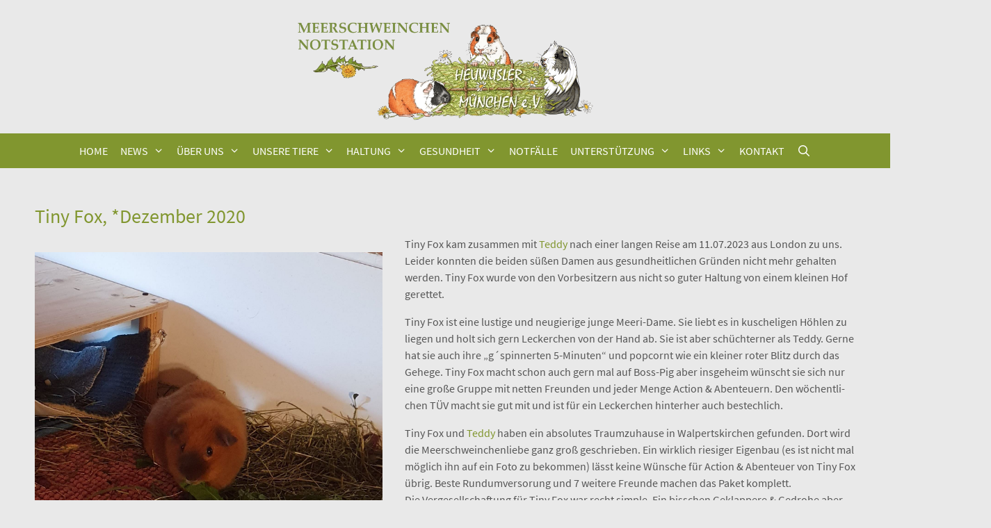

--- FILE ---
content_type: text/html; charset=UTF-8
request_url: https://www.heuwusler-muenchen.de/unsere-tiere/zuhause-gefunden/zuhause-gefunden-2023/tiny-fox-dezember-2020/
body_size: 13756
content:

<!DOCTYPE html>
<html lang="de">
<head>
	<meta charset="UTF-8">
	<title>Tiny Fox, *Dezember 2020 - Heuwusler München e.V.</title>
<meta name='robots' content='max-image-preview:large' />
<meta name="viewport" content="width=device-width, initial-scale=1"><link href='https://fonts.gstatic.com' crossorigin rel='preconnect' />
<link href='https://fonts.googleapis.com' crossorigin rel='preconnect' />
<link rel="alternate" type="application/rss+xml" title="Heuwusler München e.V. &raquo; Feed" href="https://www.heuwusler-muenchen.de/feed/" />
<link rel="alternate" title="oEmbed (JSON)" type="application/json+oembed" href="https://www.heuwusler-muenchen.de/wp-json/oembed/1.0/embed?url=https%3A%2F%2Fwww.heuwusler-muenchen.de%2Funsere-tiere%2Fzuhause-gefunden%2Fzuhause-gefunden-2023%2Ftiny-fox-dezember-2020%2F" />
<link rel="alternate" title="oEmbed (XML)" type="text/xml+oembed" href="https://www.heuwusler-muenchen.de/wp-json/oembed/1.0/embed?url=https%3A%2F%2Fwww.heuwusler-muenchen.de%2Funsere-tiere%2Fzuhause-gefunden%2Fzuhause-gefunden-2023%2Ftiny-fox-dezember-2020%2F&#038;format=xml" />
<style id='wp-img-auto-sizes-contain-inline-css'>
img:is([sizes=auto i],[sizes^="auto," i]){contain-intrinsic-size:3000px 1500px}
/*# sourceURL=wp-img-auto-sizes-contain-inline-css */
</style>
<link rel='stylesheet' id='generate-fonts-css' href='https://www.heuwusler-muenchen.de/wp-content/themes/heuwusler/css/googlefonts.css?ver=6.9' media='all' />
<style id='wp-emoji-styles-inline-css'>

	img.wp-smiley, img.emoji {
		display: inline !important;
		border: none !important;
		box-shadow: none !important;
		height: 1em !important;
		width: 1em !important;
		margin: 0 0.07em !important;
		vertical-align: -0.1em !important;
		background: none !important;
		padding: 0 !important;
	}
/*# sourceURL=wp-emoji-styles-inline-css */
</style>
<style id='wp-block-library-inline-css'>
:root{--wp-block-synced-color:#7a00df;--wp-block-synced-color--rgb:122,0,223;--wp-bound-block-color:var(--wp-block-synced-color);--wp-editor-canvas-background:#ddd;--wp-admin-theme-color:#007cba;--wp-admin-theme-color--rgb:0,124,186;--wp-admin-theme-color-darker-10:#006ba1;--wp-admin-theme-color-darker-10--rgb:0,107,160.5;--wp-admin-theme-color-darker-20:#005a87;--wp-admin-theme-color-darker-20--rgb:0,90,135;--wp-admin-border-width-focus:2px}@media (min-resolution:192dpi){:root{--wp-admin-border-width-focus:1.5px}}.wp-element-button{cursor:pointer}:root .has-very-light-gray-background-color{background-color:#eee}:root .has-very-dark-gray-background-color{background-color:#313131}:root .has-very-light-gray-color{color:#eee}:root .has-very-dark-gray-color{color:#313131}:root .has-vivid-green-cyan-to-vivid-cyan-blue-gradient-background{background:linear-gradient(135deg,#00d084,#0693e3)}:root .has-purple-crush-gradient-background{background:linear-gradient(135deg,#34e2e4,#4721fb 50%,#ab1dfe)}:root .has-hazy-dawn-gradient-background{background:linear-gradient(135deg,#faaca8,#dad0ec)}:root .has-subdued-olive-gradient-background{background:linear-gradient(135deg,#fafae1,#67a671)}:root .has-atomic-cream-gradient-background{background:linear-gradient(135deg,#fdd79a,#004a59)}:root .has-nightshade-gradient-background{background:linear-gradient(135deg,#330968,#31cdcf)}:root .has-midnight-gradient-background{background:linear-gradient(135deg,#020381,#2874fc)}:root{--wp--preset--font-size--normal:16px;--wp--preset--font-size--huge:42px}.has-regular-font-size{font-size:1em}.has-larger-font-size{font-size:2.625em}.has-normal-font-size{font-size:var(--wp--preset--font-size--normal)}.has-huge-font-size{font-size:var(--wp--preset--font-size--huge)}.has-text-align-center{text-align:center}.has-text-align-left{text-align:left}.has-text-align-right{text-align:right}.has-fit-text{white-space:nowrap!important}#end-resizable-editor-section{display:none}.aligncenter{clear:both}.items-justified-left{justify-content:flex-start}.items-justified-center{justify-content:center}.items-justified-right{justify-content:flex-end}.items-justified-space-between{justify-content:space-between}.screen-reader-text{border:0;clip-path:inset(50%);height:1px;margin:-1px;overflow:hidden;padding:0;position:absolute;width:1px;word-wrap:normal!important}.screen-reader-text:focus{background-color:#ddd;clip-path:none;color:#444;display:block;font-size:1em;height:auto;left:5px;line-height:normal;padding:15px 23px 14px;text-decoration:none;top:5px;width:auto;z-index:100000}html :where(.has-border-color){border-style:solid}html :where([style*=border-top-color]){border-top-style:solid}html :where([style*=border-right-color]){border-right-style:solid}html :where([style*=border-bottom-color]){border-bottom-style:solid}html :where([style*=border-left-color]){border-left-style:solid}html :where([style*=border-width]){border-style:solid}html :where([style*=border-top-width]){border-top-style:solid}html :where([style*=border-right-width]){border-right-style:solid}html :where([style*=border-bottom-width]){border-bottom-style:solid}html :where([style*=border-left-width]){border-left-style:solid}html :where(img[class*=wp-image-]){height:auto;max-width:100%}:where(figure){margin:0 0 1em}html :where(.is-position-sticky){--wp-admin--admin-bar--position-offset:var(--wp-admin--admin-bar--height,0px)}@media screen and (max-width:600px){html :where(.is-position-sticky){--wp-admin--admin-bar--position-offset:0px}}

/*# sourceURL=wp-block-library-inline-css */
</style><style id='wp-block-heading-inline-css'>
h1:where(.wp-block-heading).has-background,h2:where(.wp-block-heading).has-background,h3:where(.wp-block-heading).has-background,h4:where(.wp-block-heading).has-background,h5:where(.wp-block-heading).has-background,h6:where(.wp-block-heading).has-background{padding:1.25em 2.375em}h1.has-text-align-left[style*=writing-mode]:where([style*=vertical-lr]),h1.has-text-align-right[style*=writing-mode]:where([style*=vertical-rl]),h2.has-text-align-left[style*=writing-mode]:where([style*=vertical-lr]),h2.has-text-align-right[style*=writing-mode]:where([style*=vertical-rl]),h3.has-text-align-left[style*=writing-mode]:where([style*=vertical-lr]),h3.has-text-align-right[style*=writing-mode]:where([style*=vertical-rl]),h4.has-text-align-left[style*=writing-mode]:where([style*=vertical-lr]),h4.has-text-align-right[style*=writing-mode]:where([style*=vertical-rl]),h5.has-text-align-left[style*=writing-mode]:where([style*=vertical-lr]),h5.has-text-align-right[style*=writing-mode]:where([style*=vertical-rl]),h6.has-text-align-left[style*=writing-mode]:where([style*=vertical-lr]),h6.has-text-align-right[style*=writing-mode]:where([style*=vertical-rl]){rotate:180deg}
/*# sourceURL=https://www.heuwusler-muenchen.de/wp-includes/blocks/heading/style.min.css */
</style>
<style id='wp-block-paragraph-inline-css'>
.is-small-text{font-size:.875em}.is-regular-text{font-size:1em}.is-large-text{font-size:2.25em}.is-larger-text{font-size:3em}.has-drop-cap:not(:focus):first-letter{float:left;font-size:8.4em;font-style:normal;font-weight:100;line-height:.68;margin:.05em .1em 0 0;text-transform:uppercase}body.rtl .has-drop-cap:not(:focus):first-letter{float:none;margin-left:.1em}p.has-drop-cap.has-background{overflow:hidden}:root :where(p.has-background){padding:1.25em 2.375em}:where(p.has-text-color:not(.has-link-color)) a{color:inherit}p.has-text-align-left[style*="writing-mode:vertical-lr"],p.has-text-align-right[style*="writing-mode:vertical-rl"]{rotate:180deg}
/*# sourceURL=https://www.heuwusler-muenchen.de/wp-includes/blocks/paragraph/style.min.css */
</style>
<style id='global-styles-inline-css'>
:root{--wp--preset--aspect-ratio--square: 1;--wp--preset--aspect-ratio--4-3: 4/3;--wp--preset--aspect-ratio--3-4: 3/4;--wp--preset--aspect-ratio--3-2: 3/2;--wp--preset--aspect-ratio--2-3: 2/3;--wp--preset--aspect-ratio--16-9: 16/9;--wp--preset--aspect-ratio--9-16: 9/16;--wp--preset--color--black: #000000;--wp--preset--color--cyan-bluish-gray: #abb8c3;--wp--preset--color--white: #ffffff;--wp--preset--color--pale-pink: #f78da7;--wp--preset--color--vivid-red: #cf2e2e;--wp--preset--color--luminous-vivid-orange: #ff6900;--wp--preset--color--luminous-vivid-amber: #fcb900;--wp--preset--color--light-green-cyan: #7bdcb5;--wp--preset--color--vivid-green-cyan: #00d084;--wp--preset--color--pale-cyan-blue: #8ed1fc;--wp--preset--color--vivid-cyan-blue: #0693e3;--wp--preset--color--vivid-purple: #9b51e0;--wp--preset--color--contrast: var(--contrast);--wp--preset--color--contrast-2: var(--contrast-2);--wp--preset--color--contrast-3: var(--contrast-3);--wp--preset--color--base: var(--base);--wp--preset--color--base-2: var(--base-2);--wp--preset--color--base-3: var(--base-3);--wp--preset--color--accent: var(--accent);--wp--preset--gradient--vivid-cyan-blue-to-vivid-purple: linear-gradient(135deg,rgb(6,147,227) 0%,rgb(155,81,224) 100%);--wp--preset--gradient--light-green-cyan-to-vivid-green-cyan: linear-gradient(135deg,rgb(122,220,180) 0%,rgb(0,208,130) 100%);--wp--preset--gradient--luminous-vivid-amber-to-luminous-vivid-orange: linear-gradient(135deg,rgb(252,185,0) 0%,rgb(255,105,0) 100%);--wp--preset--gradient--luminous-vivid-orange-to-vivid-red: linear-gradient(135deg,rgb(255,105,0) 0%,rgb(207,46,46) 100%);--wp--preset--gradient--very-light-gray-to-cyan-bluish-gray: linear-gradient(135deg,rgb(238,238,238) 0%,rgb(169,184,195) 100%);--wp--preset--gradient--cool-to-warm-spectrum: linear-gradient(135deg,rgb(74,234,220) 0%,rgb(151,120,209) 20%,rgb(207,42,186) 40%,rgb(238,44,130) 60%,rgb(251,105,98) 80%,rgb(254,248,76) 100%);--wp--preset--gradient--blush-light-purple: linear-gradient(135deg,rgb(255,206,236) 0%,rgb(152,150,240) 100%);--wp--preset--gradient--blush-bordeaux: linear-gradient(135deg,rgb(254,205,165) 0%,rgb(254,45,45) 50%,rgb(107,0,62) 100%);--wp--preset--gradient--luminous-dusk: linear-gradient(135deg,rgb(255,203,112) 0%,rgb(199,81,192) 50%,rgb(65,88,208) 100%);--wp--preset--gradient--pale-ocean: linear-gradient(135deg,rgb(255,245,203) 0%,rgb(182,227,212) 50%,rgb(51,167,181) 100%);--wp--preset--gradient--electric-grass: linear-gradient(135deg,rgb(202,248,128) 0%,rgb(113,206,126) 100%);--wp--preset--gradient--midnight: linear-gradient(135deg,rgb(2,3,129) 0%,rgb(40,116,252) 100%);--wp--preset--font-size--small: 13px;--wp--preset--font-size--medium: 20px;--wp--preset--font-size--large: 36px;--wp--preset--font-size--x-large: 42px;--wp--preset--spacing--20: 0.44rem;--wp--preset--spacing--30: 0.67rem;--wp--preset--spacing--40: 1rem;--wp--preset--spacing--50: 1.5rem;--wp--preset--spacing--60: 2.25rem;--wp--preset--spacing--70: 3.38rem;--wp--preset--spacing--80: 5.06rem;--wp--preset--shadow--natural: 6px 6px 9px rgba(0, 0, 0, 0.2);--wp--preset--shadow--deep: 12px 12px 50px rgba(0, 0, 0, 0.4);--wp--preset--shadow--sharp: 6px 6px 0px rgba(0, 0, 0, 0.2);--wp--preset--shadow--outlined: 6px 6px 0px -3px rgb(255, 255, 255), 6px 6px rgb(0, 0, 0);--wp--preset--shadow--crisp: 6px 6px 0px rgb(0, 0, 0);}:where(.is-layout-flex){gap: 0.5em;}:where(.is-layout-grid){gap: 0.5em;}body .is-layout-flex{display: flex;}.is-layout-flex{flex-wrap: wrap;align-items: center;}.is-layout-flex > :is(*, div){margin: 0;}body .is-layout-grid{display: grid;}.is-layout-grid > :is(*, div){margin: 0;}:where(.wp-block-columns.is-layout-flex){gap: 2em;}:where(.wp-block-columns.is-layout-grid){gap: 2em;}:where(.wp-block-post-template.is-layout-flex){gap: 1.25em;}:where(.wp-block-post-template.is-layout-grid){gap: 1.25em;}.has-black-color{color: var(--wp--preset--color--black) !important;}.has-cyan-bluish-gray-color{color: var(--wp--preset--color--cyan-bluish-gray) !important;}.has-white-color{color: var(--wp--preset--color--white) !important;}.has-pale-pink-color{color: var(--wp--preset--color--pale-pink) !important;}.has-vivid-red-color{color: var(--wp--preset--color--vivid-red) !important;}.has-luminous-vivid-orange-color{color: var(--wp--preset--color--luminous-vivid-orange) !important;}.has-luminous-vivid-amber-color{color: var(--wp--preset--color--luminous-vivid-amber) !important;}.has-light-green-cyan-color{color: var(--wp--preset--color--light-green-cyan) !important;}.has-vivid-green-cyan-color{color: var(--wp--preset--color--vivid-green-cyan) !important;}.has-pale-cyan-blue-color{color: var(--wp--preset--color--pale-cyan-blue) !important;}.has-vivid-cyan-blue-color{color: var(--wp--preset--color--vivid-cyan-blue) !important;}.has-vivid-purple-color{color: var(--wp--preset--color--vivid-purple) !important;}.has-black-background-color{background-color: var(--wp--preset--color--black) !important;}.has-cyan-bluish-gray-background-color{background-color: var(--wp--preset--color--cyan-bluish-gray) !important;}.has-white-background-color{background-color: var(--wp--preset--color--white) !important;}.has-pale-pink-background-color{background-color: var(--wp--preset--color--pale-pink) !important;}.has-vivid-red-background-color{background-color: var(--wp--preset--color--vivid-red) !important;}.has-luminous-vivid-orange-background-color{background-color: var(--wp--preset--color--luminous-vivid-orange) !important;}.has-luminous-vivid-amber-background-color{background-color: var(--wp--preset--color--luminous-vivid-amber) !important;}.has-light-green-cyan-background-color{background-color: var(--wp--preset--color--light-green-cyan) !important;}.has-vivid-green-cyan-background-color{background-color: var(--wp--preset--color--vivid-green-cyan) !important;}.has-pale-cyan-blue-background-color{background-color: var(--wp--preset--color--pale-cyan-blue) !important;}.has-vivid-cyan-blue-background-color{background-color: var(--wp--preset--color--vivid-cyan-blue) !important;}.has-vivid-purple-background-color{background-color: var(--wp--preset--color--vivid-purple) !important;}.has-black-border-color{border-color: var(--wp--preset--color--black) !important;}.has-cyan-bluish-gray-border-color{border-color: var(--wp--preset--color--cyan-bluish-gray) !important;}.has-white-border-color{border-color: var(--wp--preset--color--white) !important;}.has-pale-pink-border-color{border-color: var(--wp--preset--color--pale-pink) !important;}.has-vivid-red-border-color{border-color: var(--wp--preset--color--vivid-red) !important;}.has-luminous-vivid-orange-border-color{border-color: var(--wp--preset--color--luminous-vivid-orange) !important;}.has-luminous-vivid-amber-border-color{border-color: var(--wp--preset--color--luminous-vivid-amber) !important;}.has-light-green-cyan-border-color{border-color: var(--wp--preset--color--light-green-cyan) !important;}.has-vivid-green-cyan-border-color{border-color: var(--wp--preset--color--vivid-green-cyan) !important;}.has-pale-cyan-blue-border-color{border-color: var(--wp--preset--color--pale-cyan-blue) !important;}.has-vivid-cyan-blue-border-color{border-color: var(--wp--preset--color--vivid-cyan-blue) !important;}.has-vivid-purple-border-color{border-color: var(--wp--preset--color--vivid-purple) !important;}.has-vivid-cyan-blue-to-vivid-purple-gradient-background{background: var(--wp--preset--gradient--vivid-cyan-blue-to-vivid-purple) !important;}.has-light-green-cyan-to-vivid-green-cyan-gradient-background{background: var(--wp--preset--gradient--light-green-cyan-to-vivid-green-cyan) !important;}.has-luminous-vivid-amber-to-luminous-vivid-orange-gradient-background{background: var(--wp--preset--gradient--luminous-vivid-amber-to-luminous-vivid-orange) !important;}.has-luminous-vivid-orange-to-vivid-red-gradient-background{background: var(--wp--preset--gradient--luminous-vivid-orange-to-vivid-red) !important;}.has-very-light-gray-to-cyan-bluish-gray-gradient-background{background: var(--wp--preset--gradient--very-light-gray-to-cyan-bluish-gray) !important;}.has-cool-to-warm-spectrum-gradient-background{background: var(--wp--preset--gradient--cool-to-warm-spectrum) !important;}.has-blush-light-purple-gradient-background{background: var(--wp--preset--gradient--blush-light-purple) !important;}.has-blush-bordeaux-gradient-background{background: var(--wp--preset--gradient--blush-bordeaux) !important;}.has-luminous-dusk-gradient-background{background: var(--wp--preset--gradient--luminous-dusk) !important;}.has-pale-ocean-gradient-background{background: var(--wp--preset--gradient--pale-ocean) !important;}.has-electric-grass-gradient-background{background: var(--wp--preset--gradient--electric-grass) !important;}.has-midnight-gradient-background{background: var(--wp--preset--gradient--midnight) !important;}.has-small-font-size{font-size: var(--wp--preset--font-size--small) !important;}.has-medium-font-size{font-size: var(--wp--preset--font-size--medium) !important;}.has-large-font-size{font-size: var(--wp--preset--font-size--large) !important;}.has-x-large-font-size{font-size: var(--wp--preset--font-size--x-large) !important;}
/*# sourceURL=global-styles-inline-css */
</style>

<style id='classic-theme-styles-inline-css'>
/*! This file is auto-generated */
.wp-block-button__link{color:#fff;background-color:#32373c;border-radius:9999px;box-shadow:none;text-decoration:none;padding:calc(.667em + 2px) calc(1.333em + 2px);font-size:1.125em}.wp-block-file__button{background:#32373c;color:#fff;text-decoration:none}
/*# sourceURL=/wp-includes/css/classic-themes.min.css */
</style>
<link rel='stylesheet' id='labb-frontend-styles-css' href='https://www.heuwusler-muenchen.de/wp-content/plugins/addons-for-beaver-builder/assets/css/labb-frontend.css?ver=3.9.2' media='all' />
<link rel='stylesheet' id='labb-icomoon-styles-css' href='https://www.heuwusler-muenchen.de/wp-content/plugins/addons-for-beaver-builder/assets/css/icomoon.css?ver=3.9.2' media='all' />
<link rel='stylesheet' id='document-gallery-css' href='https://www.heuwusler-muenchen.de/wp-content/plugins/document-gallery/src/assets/css/style.min.css?ver=5.1.0' media='all' />
<link rel='stylesheet' id='swpm.common-css' href='https://www.heuwusler-muenchen.de/wp-content/plugins/simple-membership/css/swpm.common.css?ver=4.6.9' media='all' />
<link rel='stylesheet' id='wpsl-styles-css' href='https://www.heuwusler-muenchen.de/wp-content/plugins/wp-store-locator/css/styles.min.css?ver=2.2.261' media='all' />
<link rel='stylesheet' id='generate-style-grid-css' href='https://www.heuwusler-muenchen.de/wp-content/themes/generatepress/assets/css/unsemantic-grid.min.css?ver=3.6.1' media='all' />
<link rel='stylesheet' id='generate-style-css' href='https://www.heuwusler-muenchen.de/wp-content/themes/generatepress/assets/css/style.min.css?ver=3.6.1' media='all' />
<style id='generate-style-inline-css'>
.featured-image img {width: 550px;}
body{background-color:#e9e9e9;color:#555555;}a{color:#81962f;}a:visited{color:#81962f;}a:hover, a:focus, a:active{color:#81962f;}body .grid-container{max-width:1200px;}.wp-block-group__inner-container{max-width:1200px;margin-left:auto;margin-right:auto;}.site-header .header-image{width:450px;}.navigation-search{position:absolute;left:-99999px;pointer-events:none;visibility:hidden;z-index:20;width:100%;top:0;transition:opacity 100ms ease-in-out;opacity:0;}.navigation-search.nav-search-active{left:0;right:0;pointer-events:auto;visibility:visible;opacity:1;}.navigation-search input[type="search"]{outline:0;border:0;vertical-align:bottom;line-height:1;opacity:0.9;width:100%;z-index:20;border-radius:0;-webkit-appearance:none;height:60px;}.navigation-search input::-ms-clear{display:none;width:0;height:0;}.navigation-search input::-ms-reveal{display:none;width:0;height:0;}.navigation-search input::-webkit-search-decoration, .navigation-search input::-webkit-search-cancel-button, .navigation-search input::-webkit-search-results-button, .navigation-search input::-webkit-search-results-decoration{display:none;}.main-navigation li.search-item{z-index:21;}li.search-item.active{transition:opacity 100ms ease-in-out;}.nav-left-sidebar .main-navigation li.search-item.active,.nav-right-sidebar .main-navigation li.search-item.active{width:auto;display:inline-block;float:right;}.gen-sidebar-nav .navigation-search{top:auto;bottom:0;}:root{--contrast:#222222;--contrast-2:#575760;--contrast-3:#b2b2be;--base:#f0f0f0;--base-2:#f7f8f9;--base-3:#ffffff;--accent:#1e73be;}:root .has-contrast-color{color:var(--contrast);}:root .has-contrast-background-color{background-color:var(--contrast);}:root .has-contrast-2-color{color:var(--contrast-2);}:root .has-contrast-2-background-color{background-color:var(--contrast-2);}:root .has-contrast-3-color{color:var(--contrast-3);}:root .has-contrast-3-background-color{background-color:var(--contrast-3);}:root .has-base-color{color:var(--base);}:root .has-base-background-color{background-color:var(--base);}:root .has-base-2-color{color:var(--base-2);}:root .has-base-2-background-color{background-color:var(--base-2);}:root .has-base-3-color{color:var(--base-3);}:root .has-base-3-background-color{background-color:var(--base-3);}:root .has-accent-color{color:var(--accent);}:root .has-accent-background-color{background-color:var(--accent);}body, button, input, select, textarea{font-family:"Source Sans Pro", sans-serif;font-size:16px;}body{line-height:1.5;}p{margin-bottom:1em;}.entry-content > [class*="wp-block-"]:not(:last-child):not(.wp-block-heading){margin-bottom:1em;}.main-title{font-size:45px;}.main-navigation a, .menu-toggle{text-transform:uppercase;font-size:16px;}.main-navigation .main-nav ul ul li a{font-size:15px;}.widget-title{font-size:18px;}.sidebar .widget, .footer-widgets .widget{font-size:16px;}h1{font-family:"Source Sans Pro", sans-serif;font-weight:500;font-size:28px;line-height:1.4em;}h2{font-family:"Source Sans Pro", sans-serif;font-weight:500;font-size:28px;line-height:1.4em;}h3{font-size:22px;}h4{font-weight:700;font-size:16px;line-height:1em;}h5{font-size:inherit;}.site-info{font-size:14px;}@media (max-width:768px){.main-title{font-size:30px;}h1{font-size:30px;}h2{font-size:25px;}}.top-bar{background-color:#636363;color:#ffffff;}.top-bar a{color:#ffffff;}.top-bar a:hover{color:#303030;}.site-header{background-color:#e9e9e9;color:#3a3a3a;}.site-header a{color:#3a3a3a;}.main-title a,.main-title a:hover{color:#222222;}.site-description{color:#757575;}.main-navigation,.main-navigation ul ul{background-color:#81962f;}.main-navigation .main-nav ul li a, .main-navigation .menu-toggle, .main-navigation .menu-bar-items{color:#ffffff;}.main-navigation .main-nav ul li:not([class*="current-menu-"]):hover > a, .main-navigation .main-nav ul li:not([class*="current-menu-"]):focus > a, .main-navigation .main-nav ul li.sfHover:not([class*="current-menu-"]) > a, .main-navigation .menu-bar-item:hover > a, .main-navigation .menu-bar-item.sfHover > a{color:#ffffff;background-color:#555555;}button.menu-toggle:hover,button.menu-toggle:focus,.main-navigation .mobile-bar-items a,.main-navigation .mobile-bar-items a:hover,.main-navigation .mobile-bar-items a:focus{color:#ffffff;}.main-navigation .main-nav ul li[class*="current-menu-"] > a{color:#ffffff;background-color:#555555;}.navigation-search input[type="search"],.navigation-search input[type="search"]:active, .navigation-search input[type="search"]:focus, .main-navigation .main-nav ul li.search-item.active > a, .main-navigation .menu-bar-items .search-item.active > a{color:#ffffff;background-color:#555555;}.main-navigation ul ul{background-color:#ffffff;}.main-navigation .main-nav ul ul li a{color:#555555;}.main-navigation .main-nav ul ul li:not([class*="current-menu-"]):hover > a,.main-navigation .main-nav ul ul li:not([class*="current-menu-"]):focus > a, .main-navigation .main-nav ul ul li.sfHover:not([class*="current-menu-"]) > a{color:#888888;background-color:#ffffff;}.main-navigation .main-nav ul ul li[class*="current-menu-"] > a{color:#888888;background-color:#ffffff;}.separate-containers .inside-article, .separate-containers .comments-area, .separate-containers .page-header, .one-container .container, .separate-containers .paging-navigation, .inside-page-header{color:#555555;background-color:#e9e9e9;}.inside-article a,.paging-navigation a,.comments-area a,.page-header a{color:#81962f;}.inside-article a:hover,.paging-navigation a:hover,.comments-area a:hover,.page-header a:hover{color:#81962f;}.entry-header h1,.page-header h1{color:#81962f;}.entry-title a{color:#81962f;}.entry-title a:hover{color:#81962f;}.entry-meta{color:#595959;}.entry-meta a{color:#595959;}.entry-meta a:hover{color:#81962f;}h1{color:#81962f;}h2{color:#81962f;}.sidebar .widget{color:#555555;background-color:#e9e9e9;}.sidebar .widget a{color:#555555;}.sidebar .widget a:hover{color:#888888;}.sidebar .widget .widget-title{color:#81962f;}.footer-widgets{background-color:#81962f;}.footer-widgets a:hover{color:#555555;}.footer-widgets .widget-title{color:#000000;}.site-info{color:#ffffff;background-color:#81962f;}.site-info a{color:#ffffff;}.site-info a:hover{color:#555555;}.footer-bar .widget_nav_menu .current-menu-item a{color:#555555;}input[type="text"],input[type="email"],input[type="url"],input[type="password"],input[type="search"],input[type="tel"],input[type="number"],textarea,select{color:#666666;background-color:#fafafa;border-color:#cccccc;}input[type="text"]:focus,input[type="email"]:focus,input[type="url"]:focus,input[type="password"]:focus,input[type="search"]:focus,input[type="tel"]:focus,input[type="number"]:focus,textarea:focus,select:focus{color:#666666;background-color:#ffffff;border-color:#bfbfbf;}button,html input[type="button"],input[type="reset"],input[type="submit"],a.button,a.wp-block-button__link:not(.has-background){color:#ffffff;background-color:#81962f;}button:hover,html input[type="button"]:hover,input[type="reset"]:hover,input[type="submit"]:hover,a.button:hover,button:focus,html input[type="button"]:focus,input[type="reset"]:focus,input[type="submit"]:focus,a.button:focus,a.wp-block-button__link:not(.has-background):active,a.wp-block-button__link:not(.has-background):focus,a.wp-block-button__link:not(.has-background):hover{color:#ffffff;background-color:#555555;}a.generate-back-to-top{background-color:rgba( 0,0,0,0.4 );color:#ffffff;}a.generate-back-to-top:hover,a.generate-back-to-top:focus{background-color:rgba( 0,0,0,0.6 );color:#ffffff;}:root{--gp-search-modal-bg-color:var(--base-3);--gp-search-modal-text-color:var(--contrast);--gp-search-modal-overlay-bg-color:rgba(0,0,0,0.2);}@media (max-width: 768px){.main-navigation .menu-bar-item:hover > a, .main-navigation .menu-bar-item.sfHover > a{background:none;color:#ffffff;}}.inside-top-bar{padding:10px;}.inside-header{padding:20px 40px 10px 40px;}.separate-containers .inside-article, .separate-containers .comments-area, .separate-containers .page-header, .separate-containers .paging-navigation, .one-container .site-content, .inside-page-header{padding:40px 0px 20px 0px;}.site-main .wp-block-group__inner-container{padding:40px 0px 20px 0px;}.entry-content .alignwide, body:not(.no-sidebar) .entry-content .alignfull{margin-left:-0px;width:calc(100% + 0px);max-width:calc(100% + 0px);}.one-container.right-sidebar .site-main,.one-container.both-right .site-main{margin-right:0px;}.one-container.left-sidebar .site-main,.one-container.both-left .site-main{margin-left:0px;}.one-container.both-sidebars .site-main{margin:0px;}.main-navigation .main-nav ul li a,.menu-toggle,.main-navigation .mobile-bar-items a{padding-left:9px;padding-right:9px;line-height:50px;}.main-navigation .main-nav ul ul li a{padding:14px 9px 14px 9px;}.main-navigation ul ul{width:250px;}.navigation-search input[type="search"]{height:50px;}.rtl .menu-item-has-children .dropdown-menu-toggle{padding-left:9px;}.menu-item-has-children .dropdown-menu-toggle{padding-right:9px;}.menu-item-has-children ul .dropdown-menu-toggle{padding-top:14px;padding-bottom:14px;margin-top:-14px;}.rtl .main-navigation .main-nav ul li.menu-item-has-children > a{padding-right:9px;}.widget-area .widget{padding:20px;}.site-info{padding:15px 20px 20px 20px;}@media (max-width:768px){.separate-containers .inside-article, .separate-containers .comments-area, .separate-containers .page-header, .separate-containers .paging-navigation, .one-container .site-content, .inside-page-header{padding:20px 20px 30px 20px;}.site-main .wp-block-group__inner-container{padding:20px 20px 30px 20px;}.site-info{padding-right:10px;padding-left:10px;}.entry-content .alignwide, body:not(.no-sidebar) .entry-content .alignfull{margin-left:-20px;width:calc(100% + 40px);max-width:calc(100% + 40px);}}/* End cached CSS */@media (max-width: 768px){.main-navigation .menu-toggle,.main-navigation .mobile-bar-items,.sidebar-nav-mobile:not(#sticky-placeholder){display:block;}.main-navigation ul,.gen-sidebar-nav{display:none;}[class*="nav-float-"] .site-header .inside-header > *{float:none;clear:both;}}
.dynamic-author-image-rounded{border-radius:100%;}.dynamic-featured-image, .dynamic-author-image{vertical-align:middle;}.one-container.blog .dynamic-content-template:not(:last-child), .one-container.archive .dynamic-content-template:not(:last-child){padding-bottom:0px;}.dynamic-entry-excerpt > p:last-child{margin-bottom:0px;}
.main-navigation .main-nav ul li a,.menu-toggle,.main-navigation .mobile-bar-items a{transition: line-height 300ms ease}.fl-builder-edit .navigation-stick {z-index: 10 !important;}.main-navigation.toggled .main-nav > ul{background-color: #81962f}
/*# sourceURL=generate-style-inline-css */
</style>
<link rel='stylesheet' id='generate-mobile-style-css' href='https://www.heuwusler-muenchen.de/wp-content/themes/generatepress/assets/css/mobile.min.css?ver=3.6.1' media='all' />
<link rel='stylesheet' id='generate-font-icons-css' href='https://www.heuwusler-muenchen.de/wp-content/themes/generatepress/assets/css/components/font-icons.min.css?ver=3.6.1' media='all' />
<link rel='stylesheet' id='generate-child-css' href='https://www.heuwusler-muenchen.de/wp-content/themes/heuwusler/style.css?ver=1624010745' media='all' />
<link rel='stylesheet' id='tablepress-default-css' href='https://www.heuwusler-muenchen.de/wp-content/plugins/tablepress/css/build/default.css?ver=3.2.6' media='all' />
<style id='wp-typography-custom-inline-css'>
sub, sup{font-size: 75%;line-height: 100%}sup{vertical-align: 60%}sub{vertical-align: -10%}.amp{font-family: Baskerville, "Goudy Old Style", Palatino, "Book Antiqua", "Warnock Pro", serif;font-size: 1.1em;font-style: italic;font-weight: normal;line-height: 1em}.caps{font-size: 90%}.dquo{margin-left: -0.4em}.quo{margin-left: -0.2em}.pull-single{margin-left: -0.15em}.push-single{margin-right: 0.15em}.pull-double{margin-left: -0.38em}.push-double{margin-right: 0.38em}
/*# sourceURL=wp-typography-custom-inline-css */
</style>
<style id='wp-typography-safari-font-workaround-inline-css'>
body {-webkit-font-feature-settings: "liga";font-feature-settings: "liga";-ms-font-feature-settings: normal;}
/*# sourceURL=wp-typography-safari-font-workaround-inline-css */
</style>
<link rel='stylesheet' id='generate-blog-images-css' href='https://www.heuwusler-muenchen.de/wp-content/plugins/gp-premium/blog/functions/css/featured-images.min.css?ver=2.5.5' media='all' />
<link rel='stylesheet' id='generate-sticky-css' href='https://www.heuwusler-muenchen.de/wp-content/plugins/gp-premium/menu-plus/functions/css/sticky.min.css?ver=2.5.5' media='all' />
<link rel='stylesheet' id='animate-css' href='https://www.heuwusler-muenchen.de/wp-content/plugins/addons-for-beaver-builder/assets/css/animate.css?ver=3.9.2' media='all' />
		<script type="text/javascript">
			ajaxurl = typeof(ajaxurl) !== 'string' ? 'https://www.heuwusler-muenchen.de/wp-admin/admin-ajax.php' : ajaxurl;
		</script>
		<script src="https://www.heuwusler-muenchen.de/wp-includes/js/jquery/jquery.min.js?ver=3.7.1" id="jquery-core-js"></script>
<script src="https://www.heuwusler-muenchen.de/wp-includes/js/jquery/jquery-migrate.min.js?ver=3.4.1" id="jquery-migrate-js"></script>
<link rel="https://api.w.org/" href="https://www.heuwusler-muenchen.de/wp-json/" /><link rel="alternate" title="JSON" type="application/json" href="https://www.heuwusler-muenchen.de/wp-json/wp/v2/posts/51853" /><link rel="EditURI" type="application/rsd+xml" title="RSD" href="https://www.heuwusler-muenchen.de/xmlrpc.php?rsd" />
<meta name="generator" content="WordPress 6.9" />
<link rel="canonical" href="https://www.heuwusler-muenchen.de/unsere-tiere/zuhause-gefunden/zuhause-gefunden-2023/tiny-fox-dezember-2020/" />
<link rel='shortlink' href='https://www.heuwusler-muenchen.de/?p=51853' />
        <script type="text/javascript">
            (function () {
                window.labb_fs = {can_use_premium_code: false};
            })();
        </script>
        <link rel="icon" href="https://www.heuwusler-muenchen.de/wp-content/uploads/hw2-fav-neu.ico" sizes="32x32" />
<link rel="icon" href="https://www.heuwusler-muenchen.de/wp-content/uploads/hw2-fav-neu.ico" sizes="192x192" />
<link rel="apple-touch-icon" href="https://www.heuwusler-muenchen.de/wp-content/uploads/hw2-fav-neu.ico" />
<meta name="msapplication-TileImage" content="https://www.heuwusler-muenchen.de/wp-content/uploads/hw2-fav-neu.ico" />
<link rel='stylesheet' id='hw2-slick-slider-css' href='https://www.heuwusler-muenchen.de/wp-content/themes/heuwusler/slick/slick.css?ver=6.9' media='all' />
<link rel='stylesheet' id='hw2-slick-slider-theme-css' href='https://www.heuwusler-muenchen.de/wp-content/themes/heuwusler/slick/slick-theme.css?ver=6.9' media='all' />
</head>

<body class="wp-singular post-template-default single single-post postid-51853 single-format-standard wp-custom-logo wp-embed-responsive wp-theme-generatepress wp-child-theme-heuwusler fl-builder-2-8-6-1 post-image-below-header post-image-aligned-left sticky-menu-slide sticky-enabled both-sticky-menu bb-njba no-sidebar nav-below-header one-container fluid-header active-footer-widgets-0 nav-search-enabled nav-aligned-center header-aligned-center dropdown-hover featured-image-active" itemtype="https://schema.org/Blog" itemscope>
	<a class="screen-reader-text skip-link" href="#content" title="Zum Inhalt springen">Zum Inhalt springen</a>		<header class="site-header" id="masthead" aria-label="Website"  itemtype="https://schema.org/WPHeader" itemscope>
			<div class="inside-header grid-container grid-parent">
				<div class="site-logo">
					<a href="https://www.heuwusler-muenchen.de/" rel="home">
						<img  class="header-image is-logo-image" alt="Heuwusler München e.V." src="https://www.heuwusler-muenchen.de/wp-content/uploads/illustrationen/illustrationen2023/heuwusler_logo_neu_2023_neu_trans-min.png" />
					</a>
				</div>			</div>
		</header>
				<nav class="main-navigation sub-menu-right" id="site-navigation" aria-label="Primär"  itemtype="https://schema.org/SiteNavigationElement" itemscope>
			<div class="inside-navigation grid-container grid-parent">
				<form method="get" class="search-form navigation-search" action="https://www.heuwusler-muenchen.de/">
					<input type="search" class="search-field" value="" name="s" title="Suche" />
				</form>		<div class="mobile-bar-items">
						<span class="search-item">
				<a aria-label="Suchleiste öffnen" href="#">
									</a>
			</span>
		</div>
						<button class="menu-toggle" aria-controls="primary-menu" aria-expanded="false">
					<span class="mobile-menu">Menü</span>				</button>
				<div id="primary-menu" class="main-nav"><ul id="menu-hauptmenue-top" class=" menu sf-menu"><li id="menu-item-44" class="menu-item menu-item-type-post_type menu-item-object-page menu-item-home menu-item-44"><a href="https://www.heuwusler-muenchen.de/">Home</a></li>
<li id="menu-item-15004" class="menu-item menu-item-type-post_type menu-item-object-page menu-item-has-children menu-item-15004"><a href="https://www.heuwusler-muenchen.de/news/">News<span role="presentation" class="dropdown-menu-toggle"></span></a>
<ul class="sub-menu">
	<li id="menu-item-57515" class="menu-item menu-item-type-taxonomy menu-item-object-category menu-item-57515"><a href="https://www.heuwusler-muenchen.de/category/aktuelles/news-2026/">News 2026</a></li>
	<li id="menu-item-55881" class="menu-item menu-item-type-taxonomy menu-item-object-category menu-item-55881"><a href="https://www.heuwusler-muenchen.de/category/aktuelles/news-2025/">News 2025</a></li>
	<li id="menu-item-53416" class="menu-item menu-item-type-taxonomy menu-item-object-category menu-item-53416"><a href="https://www.heuwusler-muenchen.de/category/aktuelles/news-2024/">News 2024</a></li>
	<li id="menu-item-50268" class="menu-item menu-item-type-taxonomy menu-item-object-category menu-item-50268"><a href="https://www.heuwusler-muenchen.de/category/aktuelles/news-2023/">News 2023</a></li>
	<li id="menu-item-46049" class="menu-item menu-item-type-taxonomy menu-item-object-category menu-item-46049"><a href="https://www.heuwusler-muenchen.de/category/aktuelles/news-2022/">News 2022</a></li>
	<li id="menu-item-40050" class="menu-item menu-item-type-taxonomy menu-item-object-category menu-item-40050"><a href="https://www.heuwusler-muenchen.de/category/aktuelles/news-2021/">News 2021</a></li>
	<li id="menu-item-20309" class="menu-item menu-item-type-taxonomy menu-item-object-category menu-item-20309"><a href="https://www.heuwusler-muenchen.de/category/aktuelles/jahresrueckblicke/">Jah­res­rück­bli­cke</a></li>
	<li id="menu-item-14994" class="menu-item menu-item-type-taxonomy menu-item-object-category menu-item-14994"><a href="https://www.heuwusler-muenchen.de/category/aktuelles/newsarchiv/">News­ar­chiv</a></li>
</ul>
</li>
<li id="menu-item-102" class="menu-item menu-item-type-post_type menu-item-object-page menu-item-has-children menu-item-102"><a href="https://www.heuwusler-muenchen.de/ueber-uns/">Über uns<span role="presentation" class="dropdown-menu-toggle"></span></a>
<ul class="sub-menu">
	<li id="menu-item-103" class="menu-item menu-item-type-post_type menu-item-object-page menu-item-103"><a href="https://www.heuwusler-muenchen.de/ueber-uns/unsere-philosophie/">Unse­re Philosophie</a></li>
	<li id="menu-item-42777" class="menu-item menu-item-type-taxonomy menu-item-object-category menu-item-42777"><a href="https://www.heuwusler-muenchen.de/category/ueber-uns/team/">Team</a></li>
	<li id="menu-item-42778" class="menu-item menu-item-type-post_type menu-item-object-page menu-item-42778"><a href="https://www.heuwusler-muenchen.de/ueber-uns/der-verein/">Der Ver­ein</a></li>
	<li id="menu-item-15036" class="menu-item menu-item-type-taxonomy menu-item-object-category menu-item-15036"><a href="https://www.heuwusler-muenchen.de/category/ueber-uns/presseberichte/">Pres­se­be­rich­te</a></li>
</ul>
</li>
<li id="menu-item-19578" class="menu-item menu-item-type-post_type menu-item-object-page menu-item-has-children menu-item-19578"><a href="https://www.heuwusler-muenchen.de/unsere-tiere/">Unse­re&nbsp;Tiere<span role="presentation" class="dropdown-menu-toggle"></span></a>
<ul class="sub-menu">
	<li id="menu-item-19595" class="menu-item menu-item-type-post_type menu-item-object-page menu-item-has-children menu-item-19595"><a href="https://www.heuwusler-muenchen.de/unsere-tiere/zuhause-gesucht/">Zuhau­se gesucht<span role="presentation" class="dropdown-menu-toggle"></span></a>
	<ul class="sub-menu">
		<li id="menu-item-14815" class="menu-item menu-item-type-post_type menu-item-object-page menu-item-14815"><a href="https://www.heuwusler-muenchen.de/vermittlungskriterien/vermittlungskriterien-meerschweinchen/">Ver­mitt­lungs­kri­te­ri­en Meerschweinchen</a></li>
		<li id="menu-item-14818" class="menu-item menu-item-type-taxonomy menu-item-object-category menu-item-14818"><a href="https://www.heuwusler-muenchen.de/category/unsere-tiere/zuhause-gesucht/meerschweinchen/meerschweinchen-kastraten/">Meer­schwein­chen Kastraten</a></li>
		<li id="menu-item-14819" class="menu-item menu-item-type-taxonomy menu-item-object-category menu-item-14819"><a href="https://www.heuwusler-muenchen.de/category/unsere-tiere/zuhause-gesucht/meerschweinchen/meerschweinchen-weibchen/">Meer­schwein­chen Weibchen</a></li>
	</ul>
</li>
	<li id="menu-item-14831" class="menu-item menu-item-type-post_type menu-item-object-page menu-item-has-children menu-item-14831"><a href="https://www.heuwusler-muenchen.de/zuhause-gefunden/">Zuhau­se gefunden<span role="presentation" class="dropdown-menu-toggle"></span></a>
	<ul class="sub-menu">
		<li id="menu-item-55889" class="menu-item menu-item-type-taxonomy menu-item-object-category menu-item-55889"><a href="https://www.heuwusler-muenchen.de/category/unsere-tiere/zuhause-gefunden/zuhause-gefunden-2025/">Zuhau­se gefun­den&nbsp;2025</a></li>
		<li id="menu-item-53418" class="menu-item menu-item-type-taxonomy menu-item-object-category menu-item-53418"><a href="https://www.heuwusler-muenchen.de/category/unsere-tiere/zuhause-gefunden/zuhause-gefunden-2024/">Zuhau­se gefun­den&nbsp;2024</a></li>
		<li id="menu-item-50269" class="menu-item menu-item-type-taxonomy menu-item-object-category current-post-ancestor current-menu-parent current-post-parent menu-item-50269"><a href="https://www.heuwusler-muenchen.de/category/unsere-tiere/zuhause-gefunden/zuhause-gefunden-2023/">Zuhau­se gefun­den&nbsp;2023</a></li>
		<li id="menu-item-46050" class="menu-item menu-item-type-taxonomy menu-item-object-category menu-item-46050"><a href="https://www.heuwusler-muenchen.de/category/unsere-tiere/zuhause-gefunden/zuhause-gefunden-2022/">Zuhau­se gefun­den&nbsp;2022</a></li>
		<li id="menu-item-40088" class="menu-item menu-item-type-taxonomy menu-item-object-category menu-item-40088"><a href="https://www.heuwusler-muenchen.de/category/unsere-tiere/zuhause-gefunden/zuhause-gefunden-2021/">Zuhau­se gefun­den&nbsp;2021</a></li>
		<li id="menu-item-55897" class="menu-item menu-item-type-post_type menu-item-object-page menu-item-has-children menu-item-55897"><a href="https://www.heuwusler-muenchen.de/zuhause-gefunden/zuhause-gefunden-2020-aelter/">Zuhau­se gefun­den 2020 &amp;&nbsp;älter<span role="presentation" class="dropdown-menu-toggle"></span></a>
		<ul class="sub-menu">
			<li id="menu-item-20284" class="menu-item menu-item-type-taxonomy menu-item-object-category menu-item-20284"><a href="https://www.heuwusler-muenchen.de/category/unsere-tiere/zuhause-gefunden/zuhause-gefunden-2020/">Zuhau­se gefun­den&nbsp;2020</a></li>
			<li id="menu-item-14837" class="menu-item menu-item-type-taxonomy menu-item-object-category menu-item-14837"><a href="https://www.heuwusler-muenchen.de/category/unsere-tiere/zuhause-gefunden/zuhause-gefunden-2019/">Zuhau­se gefun­den&nbsp;2019</a></li>
			<li id="menu-item-14832" class="menu-item menu-item-type-taxonomy menu-item-object-category menu-item-14832"><a href="https://www.heuwusler-muenchen.de/category/unsere-tiere/zuhause-gefunden/zuhause-gefunden-2018/">Zuhau­se gefun­den&nbsp;2018</a></li>
			<li id="menu-item-14834" class="menu-item menu-item-type-taxonomy menu-item-object-category menu-item-14834"><a href="https://www.heuwusler-muenchen.de/category/unsere-tiere/zuhause-gefunden/zuhause-gefunden-2017/">Zuhau­se gefun­den&nbsp;2017</a></li>
			<li id="menu-item-14833" class="menu-item menu-item-type-taxonomy menu-item-object-category menu-item-14833"><a href="https://www.heuwusler-muenchen.de/category/unsere-tiere/zuhause-gefunden/zuhause-gefunden-2016/">Zuhau­se gefun­den&nbsp;2016</a></li>
			<li id="menu-item-14835" class="menu-item menu-item-type-taxonomy menu-item-object-category menu-item-14835"><a href="https://www.heuwusler-muenchen.de/category/unsere-tiere/zuhause-gefunden/zuhause-gefunden-2015/">Zuhau­se gefun­den&nbsp;2015</a></li>
			<li id="menu-item-14844" class="menu-item menu-item-type-taxonomy menu-item-object-category menu-item-14844"><a href="https://www.heuwusler-muenchen.de/category/unsere-tiere/zuhause-gefunden/zuhause-gefunden-2014/">Zuhau­se gefun­den&nbsp;2014</a></li>
			<li id="menu-item-14849" class="menu-item menu-item-type-post_type menu-item-object-page menu-item-14849"><a href="https://www.heuwusler-muenchen.de/zuhause-gefunden/vermittlungen-2010-bis-ende-2013/">Ver­mitt­lun­gen 2010 bis Ende&nbsp;2013</a></li>
		</ul>
</li>
	</ul>
</li>
	<li id="menu-item-14791" class="menu-item menu-item-type-taxonomy menu-item-object-category menu-item-14791"><a href="https://www.heuwusler-muenchen.de/category/unsere-tiere/im-krankenstand/">Im Kran­ken­stand</a></li>
	<li id="menu-item-14790" class="menu-item menu-item-type-taxonomy menu-item-object-category menu-item-14790"><a href="https://www.heuwusler-muenchen.de/category/unsere-tiere/gnadenbrottiere/">Gna­den­brot­tie­re</a></li>
	<li id="menu-item-14792" class="menu-item menu-item-type-taxonomy menu-item-object-category menu-item-14792"><a href="https://www.heuwusler-muenchen.de/category/unsere-tiere/sternenhimmel/">Ster­nen­him­mel</a></li>
</ul>
</li>
<li id="menu-item-14860" class="menu-item menu-item-type-post_type menu-item-object-page menu-item-has-children menu-item-14860"><a href="https://www.heuwusler-muenchen.de/haltung/">Hal­tung<span role="presentation" class="dropdown-menu-toggle"></span></a>
<ul class="sub-menu">
	<li id="menu-item-14865" class="menu-item menu-item-type-taxonomy menu-item-object-category menu-item-14865"><a href="https://www.heuwusler-muenchen.de/category/haltung/schoener-wohnen-innen/">Schö­ner Woh­nen&nbsp;Innen</a></li>
	<li id="menu-item-14864" class="menu-item menu-item-type-taxonomy menu-item-object-category menu-item-14864"><a href="https://www.heuwusler-muenchen.de/category/haltung/schoener-wohnen-aussen/">Schö­ner Woh­nen&nbsp;Außen</a></li>
	<li id="menu-item-14866" class="menu-item menu-item-type-taxonomy menu-item-object-category menu-item-14866"><a href="https://www.heuwusler-muenchen.de/category/haltung/schoener-wohnen-zubehoer/">Schö­ner Woh­nen Zubehör</a></li>
	<li id="menu-item-14861" class="menu-item menu-item-type-taxonomy menu-item-object-category menu-item-14861"><a href="https://www.heuwusler-muenchen.de/category/haltung/beschaeftigung/">Beschäf­ti­gung</a></li>
	<li id="menu-item-14876" class="menu-item menu-item-type-post_type menu-item-object-page menu-item-14876"><a href="https://www.heuwusler-muenchen.de/haltung/keine-einzelhaltung/">Kei­ne Einzelhaltung</a></li>
	<li id="menu-item-14883" class="menu-item menu-item-type-post_type menu-item-object-page menu-item-14883"><a href="https://www.heuwusler-muenchen.de/haltung/keine-boeckchenhaltung/">Kei­ne Böckchenhaltung</a></li>
	<li id="menu-item-55527" class="menu-item menu-item-type-post_type menu-item-object-post menu-item-55527"><a href="https://www.heuwusler-muenchen.de/haltung/ernaehrung-und-gesundheit-update/">Ernäh­rung und Gesundheit</a></li>
</ul>
</li>
<li id="menu-item-15019" class="menu-item menu-item-type-post_type menu-item-object-page menu-item-has-children menu-item-15019"><a href="https://www.heuwusler-muenchen.de/gesundheitscheck/">Gesund­heit<span role="presentation" class="dropdown-menu-toggle"></span></a>
<ul class="sub-menu">
	<li id="menu-item-15021" class="menu-item menu-item-type-post_type menu-item-object-page menu-item-15021"><a href="https://www.heuwusler-muenchen.de/gesundheitscheck/meeri-tuev/">Mee­ri&nbsp;TÜV</a></li>
</ul>
</li>
<li id="menu-item-14888" class="menu-item menu-item-type-taxonomy menu-item-object-category menu-item-14888"><a href="https://www.heuwusler-muenchen.de/category/notfaelle/">Not­fäl­le</a></li>
<li id="menu-item-14892" class="menu-item menu-item-type-post_type menu-item-object-page menu-item-has-children menu-item-14892"><a href="https://www.heuwusler-muenchen.de/unterstuetzung/">Unter­stüt­zung<span role="presentation" class="dropdown-menu-toggle"></span></a>
<ul class="sub-menu">
	<li id="menu-item-38862" class="menu-item menu-item-type-post_type menu-item-object-post menu-item-38862"><a href="https://www.heuwusler-muenchen.de/unterstuetzung/geldspende-2/">Geld­spen­de – Die Allrounder-Spende</a></li>
	<li id="menu-item-15080" class="menu-item menu-item-type-post_type menu-item-object-page menu-item-15080"><a href="https://www.heuwusler-muenchen.de/unterstuetzung/gnadenbrot-patenschaft/">Gna­den­brot-Paten­schaft</a></li>
	<li id="menu-item-15084" class="menu-item menu-item-type-post_type menu-item-object-page menu-item-15084"><a href="https://www.heuwusler-muenchen.de/unterstuetzung/kastrationspatenschaft-2/">Kas­tra­ti­ons­pa­ten­schaft</a></li>
	<li id="menu-item-15074" class="menu-item menu-item-type-post_type menu-item-object-page menu-item-15074"><a href="https://www.heuwusler-muenchen.de/unterstuetzung/foerdermitgliedschaft/">För­der­mit­glied­schaft</a></li>
	<li id="menu-item-15064" class="menu-item menu-item-type-post_type menu-item-object-page menu-item-15064"><a href="https://www.heuwusler-muenchen.de/unterstuetzung/sachspende/">Gut­schei­ne und Sachspenden</a></li>
</ul>
</li>
<li id="menu-item-14899" class="menu-item menu-item-type-post_type menu-item-object-page menu-item-has-children menu-item-14899"><a href="https://www.heuwusler-muenchen.de/links/">Links<span role="presentation" class="dropdown-menu-toggle"></span></a>
<ul class="sub-menu">
	<li id="menu-item-14937" class="menu-item menu-item-type-post_type menu-item-object-page menu-item-14937"><a href="https://www.heuwusler-muenchen.de/links/tieraerzte/">Tier­ärz­te und Tierkliniken</a></li>
	<li id="menu-item-14943" class="menu-item menu-item-type-post_type menu-item-object-page menu-item-14943"><a href="https://www.heuwusler-muenchen.de/links/tiervermittlung/">Tier­ver­mitt­lung</a></li>
	<li id="menu-item-14947" class="menu-item menu-item-type-post_type menu-item-object-page menu-item-14947"><a href="https://www.heuwusler-muenchen.de/links/eigenbauten-zubehoer/">Eigen­bau­ten &amp;&nbsp;Zubehör</a></li>
	<li id="menu-item-14958" class="menu-item menu-item-type-post_type menu-item-object-page menu-item-14958"><a href="https://www.heuwusler-muenchen.de/links/heu-futter/">Heu &amp;&nbsp;Futter</a></li>
	<li id="menu-item-14962" class="menu-item menu-item-type-post_type menu-item-object-page menu-item-14962"><a href="https://www.heuwusler-muenchen.de/links/illustrationen-und-kreatives/">Illus­tra­tio­nen und Kreatives</a></li>
	<li id="menu-item-15106" class="menu-item menu-item-type-post_type menu-item-object-page menu-item-15106"><a href="https://www.heuwusler-muenchen.de/links/downloads/">Down­loads</a></li>
</ul>
</li>
<li id="menu-item-15107" class="menu-item menu-item-type-post_type menu-item-object-page menu-item-15107"><a href="https://www.heuwusler-muenchen.de/kontakt/">Kon­takt</a></li>
<li class="search-item menu-item-align-right"><a aria-label="Suchleiste öffnen" href="#"></a></li></ul></div>			</div>
		</nav>
		
	<div class="site grid-container container hfeed grid-parent" id="page">
				<div class="site-content" id="content">
			
	<div class="content-area grid-parent mobile-grid-100 grid-100 tablet-grid-100" id="primary">
		<main class="site-main" id="main">
			
<article id="post-51853" class="post-51853 post type-post status-publish format-standard has-post-thumbnail hentry category-zuhause-gefunden-2023" itemtype="https://schema.org/CreativeWork" itemscope>
	<div class="inside-article">
					<header class="entry-header">
				<h1 class="entry-title" itemprop="headline">Tiny Fox, *Dezem­ber&nbsp;2020</h1>			</header>
			<div class="featured-image  page-header-image-single ">
				<img width="1512" height="1514" src="https://www.heuwusler-muenchen.de/wp-content/uploads/meeri/2023/tinyfox/tinyfox23071611.jpg" class="attachment-full size-full" alt="" itemprop="image" decoding="async" fetchpriority="high" srcset="https://www.heuwusler-muenchen.de/wp-content/uploads/meeri/2023/tinyfox/tinyfox23071611.jpg 1512w, https://www.heuwusler-muenchen.de/wp-content/uploads/meeri/2023/tinyfox/tinyfox23071611-thumbnails/tinyfox23071611-300x300.jpg 300w, https://www.heuwusler-muenchen.de/wp-content/uploads/meeri/2023/tinyfox/tinyfox23071611-thumbnails/tinyfox23071611-1024x1024.jpg 1024w, https://www.heuwusler-muenchen.de/wp-content/uploads/meeri/2023/tinyfox/tinyfox23071611-thumbnails/tinyfox23071611-150x150.jpg 150w, https://www.heuwusler-muenchen.de/wp-content/uploads/meeri/2023/tinyfox/tinyfox23071611-thumbnails/tinyfox23071611-768x769.jpg 768w" sizes="(max-width: 1512px) 100vw, 1512px" />
			</div>
		<div class="entry-content" itemprop="text">
			
<p>Tiny Fox kam zusam­men mit <a href="https://www.heuwusler-muenchen.de/unsere-tiere/zuhause-gefunden/zuhause-gefunden-2023/theodora-april-2018/" data-type="post" data-id="51849">Ted­dy </a>nach einer lan­gen Rei­se am 11.07.2023 aus Lon­don zu uns. Lei­der konn­ten die bei­den süßen Damen aus gesund­heit­li­chen Grün­den nicht mehr gehal­ten wer­den. Tiny Fox wur­de von den Vor­be­sit­zern aus nicht so guter Hal­tung von einem klei­nen Hof gerettet.</p>



<span id="more-51853"></span>



<p>Tiny Fox ist eine lus­ti­ge und neu­gie­ri­ge jun­ge Mee­ri-Dame. Sie liebt es in kusche­li­gen Höh­len zu lie­gen und holt sich gern Lecker­chen von der Hand ab. Sie ist aber schüch­ter­ner als Ted­dy. Ger­ne hat sie auch ihre „g´spinnerten 5‑Minuten“ und pop­cornt wie ein klei­ner roter Blitz durch das Gehe­ge. Tiny Fox macht schon auch gern mal auf Boss-Pig aber ins­ge­heim wünscht sie sich nur eine gro­ße Grup­pe mit net­ten Freun­den und jeder Men­ge Action &amp;&nbsp;Aben­teu­ern. Den wöchent­li­chen TÜV macht sie gut mit und ist für ein Lecker­chen hin­ter­her auch bestechlich.</p>



<p>Tiny Fox und <a href="https://www.heuwusler-muenchen.de/unsere-tiere/zuhause-gefunden/zuhause-gefunden-2023/theodora-april-2018/" data-type="post" data-id="51849">Ted­dy </a>haben ein abso­lu­tes Traum­zu­hau­se in Wal­perts­kir­chen gefun­den. Dort wird die Meer­schwein­chen­lie­be ganz groß geschrie­ben. Ein wirk­lich rie­si­ger Eigen­bau (es ist nicht mal mög­lich ihn auf ein Foto zu bekom­men) lässt kei­ne Wün­sche für Action &amp;&nbsp;Aben­teu­er von Tiny Fox übrig. Bes­te Rund­um­ver­sor­ung und 7&nbsp;wei­te­re Freun­de machen das Paket kom­plett.<br>Die Ver­ge­sell­schaf­tung für Tiny Fox war recht simp­le. Ein biss­chen Geklap­pe­re &amp;&nbsp;Gedro­he aber rela­tiv schnell hat Tiny sich inte­griert. Kas­trat Lucky war ganz hin und weg von ihr und hat sein Bes­tes gege­ben Tiny von sich zu über­zeu­gen. Da flo­gen schon ein paar Herz­chen. Ganz mutig hat Tiny auch sofort Lecker­chen aus den Hän­den ihrer neu­en Gur­ken­schnib­bler genom­men und ist immer mit­ten­drin statt nur&nbsp;dabei.</p>



<p>Wir freu­en uns unglaub­lich für die­se bei­den hüb­schen Damen und sagen herz­li­chen Dank an Petra &amp;&nbsp;Roland für ihr unfass­bar gro­ßes Herz für die­se klei­nen Fellnasen!</p>



<h4 class="wp-block-heading"></h4>


<div class="slick-slider-wrapper"><div class="slick-slider single-item"><div><img decoding="async" src="https://www.heuwusler-muenchen.de//wp-content/uploads/meeri/2023/tinyfox/tinyfox23071201.jpg"></div><div><img decoding="async" src="https://www.heuwusler-muenchen.de//wp-content/uploads/meeri/2023/tinyfox/teddytinyfox23071204.jpg"></div><div><img decoding="async" src="https://www.heuwusler-muenchen.de//wp-content/uploads/meeri/2023/tinyfox/teddytinyfox23071201.jpg"></div><div><img decoding="async" src="https://www.heuwusler-muenchen.de//wp-content/uploads/meeri/2023/tinyfox/tinyfox23071608.jpg"></div><div><img decoding="async" src="https://www.heuwusler-muenchen.de//wp-content/uploads/meeri/2023/tinyfox/tinyfox23071603.jpg"></div><div><img decoding="async" src="https://www.heuwusler-muenchen.de//wp-content/uploads/meeri/2023/tinyfox/tinyfox23071610.jpg"></div><div><img decoding="async" src="https://www.heuwusler-muenchen.de//wp-content/uploads/meeri/2023/tinyfox/tinyfox23071202.jpg"></div><div><img decoding="async" src="https://www.heuwusler-muenchen.de//wp-content/uploads/meeri/2023/tinyfox/tinyfox23071604.jpg"></div><div><img decoding="async" src="https://www.heuwusler-muenchen.de//wp-content/uploads/meeri/2023/tinyfox/tinyfox23071606.jpg"></div><div><img decoding="async" src="https://www.heuwusler-muenchen.de//wp-content/uploads/meeri/2023/tinyfox/tinyfox23071601.jpg"></div><div><img decoding="async" src="https://www.heuwusler-muenchen.de//wp-content/uploads/meeri/2023/tinyfox/tinyfox23071203.jpg"></div><div><img decoding="async" src="https://www.heuwusler-muenchen.de//wp-content/uploads/meeri/2023/tinyfox/tinyfox23071611.jpg"></div><div><img decoding="async" src="https://www.heuwusler-muenchen.de//wp-content/uploads/meeri/2023/tinyfox/tinyfox23071204.jpg"></div><div><img decoding="async" src="https://www.heuwusler-muenchen.de//wp-content/uploads/meeri/2023/tinyfox/tinyfox23071609.jpg"></div><div><img decoding="async" src="https://www.heuwusler-muenchen.de//wp-content/uploads/meeri/2023/tinyfox/teddytinyfox23071001.jpg"></div><div><img decoding="async" src="https://www.heuwusler-muenchen.de//wp-content/uploads/meeri/2023/tinyfox/tinyfox23071607.jpg"></div><div><img decoding="async" src="https://www.heuwusler-muenchen.de//wp-content/uploads/meeri/2023/tinyfox/tinyfox23071101.jpg"></div><div><img decoding="async" src="https://www.heuwusler-muenchen.de//wp-content/uploads/meeri/2023/tinyfox/tinyfox23071205.jpg"></div><div><img decoding="async" src="https://www.heuwusler-muenchen.de//wp-content/uploads/meeri/2023/tinyfox/tinyfox23071602.jpg"></div></div></div>
		</div>

				<footer class="entry-meta" aria-label="Beitragsmeta">
			<span class="cat-links"><span class="screen-reader-text">Kategorien </span><a href="https://www.heuwusler-muenchen.de/category/unsere-tiere/zuhause-gefunden/zuhause-gefunden-2023/" rel="category tag">Zuhause gefunden 2023</a></span> 		</footer>
			</div>
</article>
		</main>
	</div>

	
	</div>
</div>


<div class="site-footer footer-bar-active footer-bar-align-right">
			<footer class="site-info" aria-label="Website"  itemtype="https://schema.org/WPFooter" itemscope>
			<div class="inside-site-info grid-container grid-parent">
						<div class="footer-bar">
			<aside id="nav_menu-2" class="widget inner-padding widget_nav_menu"><h2 class="widget-title">Mit­glie­der­be­reich</h2></aside>		</div>
						<div class="copyright-bar">
					<div id="footer-center">
<div class="hw2-copyright">&copy; 2026 Heuwusler München e. V. </div>
<div class="hw2-footer-menu">
<a href="https://www.heuwusler-muenchen.de/impressum">Impressum</a> | 
<a href="https://www.heuwusler-muenchen.de/datenschutz">Datenschutzerklärung</a> | <a href="https://www.heuwusler-muenchen.de/kontakt">Kontakt</a> 
</div>
<div class="hw2-sixhop-credits">Webseiten-Erstellung von 
<a href="https://www.sixhop.net/webseite/">Sixhop</a>
</div>
</div>
<div id="footer-login-area"><h4> <a href="https://www.heuwusler-muenchen.de/mitglieder-login/">Mitgliederbereich</a></h4>
</div>				</div>
			</div>
		</footer>
		</div>

<script type="speculationrules">
{"prefetch":[{"source":"document","where":{"and":[{"href_matches":"/*"},{"not":{"href_matches":["/wp-*.php","/wp-admin/*","/wp-content/uploads/*","/wp-content/*","/wp-content/plugins/*","/wp-content/themes/heuwusler/*","/wp-content/themes/generatepress/*","/*\\?(.+)"]}},{"not":{"selector_matches":"a[rel~=\"nofollow\"]"}},{"not":{"selector_matches":".no-prefetch, .no-prefetch a"}}]},"eagerness":"conservative"}]}
</script>
<script id="generate-a11y">
!function(){"use strict";if("querySelector"in document&&"addEventListener"in window){var e=document.body;e.addEventListener("pointerdown",(function(){e.classList.add("using-mouse")}),{passive:!0}),e.addEventListener("keydown",(function(){e.classList.remove("using-mouse")}),{passive:!0})}}();
</script>
<script src="https://www.heuwusler-muenchen.de/wp-content/plugins/gp-premium/menu-plus/functions/js/sticky.min.js?ver=2.5.5" id="generate-sticky-js"></script>
<script id="labb-frontend-scripts-js-extra">
var labb_settings = {"custom_css":""};
//# sourceURL=labb-frontend-scripts-js-extra
</script>
<script src="https://www.heuwusler-muenchen.de/wp-content/plugins/addons-for-beaver-builder/assets/js/labb-frontend.min.js?ver=3.9.2" id="labb-frontend-scripts-js"></script>
<script src="https://www.heuwusler-muenchen.de/wp-content/plugins/document-gallery/src/assets/js/gallery.min.js?ver=5.1.0" id="document-gallery-js"></script>
<script id="generate-menu-js-before">
var generatepressMenu = {"toggleOpenedSubMenus":true,"openSubMenuLabel":"Untermen\u00fc \u00f6ffnen","closeSubMenuLabel":"Untermen\u00fc schlie\u00dfen"};
//# sourceURL=generate-menu-js-before
</script>
<script src="https://www.heuwusler-muenchen.de/wp-content/themes/generatepress/assets/js/menu.min.js?ver=3.6.1" id="generate-menu-js"></script>
<script id="generate-navigation-search-js-before">
var generatepressNavSearch = {"open":"Suchleiste \u00f6ffnen","close":"Suchleiste schlie\u00dfen"};
//# sourceURL=generate-navigation-search-js-before
</script>
<script src="https://www.heuwusler-muenchen.de/wp-content/themes/generatepress/assets/js/navigation-search.min.js?ver=3.6.1" id="generate-navigation-search-js"></script>
<script src="https://www.heuwusler-muenchen.de/wp-content/plugins/wp-typography/js/clean-clipboard.min.js?ver=5.11.0" id="wp-typography-cleanup-clipboard-js"></script>
<script src="https://www.heuwusler-muenchen.de/wp-content/themes/heuwusler/slick/slick.min.js?ver=6.9" id="hw2-slick-slider-js-js"></script>
<script src="https://www.heuwusler-muenchen.de/wp-content/themes/heuwusler/slick/slick.local.js?ver=6.9" id="hw2-slick-slider-local-js-js"></script>
<script id="wp-emoji-settings" type="application/json">
{"baseUrl":"https://s.w.org/images/core/emoji/17.0.2/72x72/","ext":".png","svgUrl":"https://s.w.org/images/core/emoji/17.0.2/svg/","svgExt":".svg","source":{"concatemoji":"https://www.heuwusler-muenchen.de/wp-includes/js/wp-emoji-release.min.js?ver=6.9"}}
</script>
<script type="module">
/*! This file is auto-generated */
const a=JSON.parse(document.getElementById("wp-emoji-settings").textContent),o=(window._wpemojiSettings=a,"wpEmojiSettingsSupports"),s=["flag","emoji"];function i(e){try{var t={supportTests:e,timestamp:(new Date).valueOf()};sessionStorage.setItem(o,JSON.stringify(t))}catch(e){}}function c(e,t,n){e.clearRect(0,0,e.canvas.width,e.canvas.height),e.fillText(t,0,0);t=new Uint32Array(e.getImageData(0,0,e.canvas.width,e.canvas.height).data);e.clearRect(0,0,e.canvas.width,e.canvas.height),e.fillText(n,0,0);const a=new Uint32Array(e.getImageData(0,0,e.canvas.width,e.canvas.height).data);return t.every((e,t)=>e===a[t])}function p(e,t){e.clearRect(0,0,e.canvas.width,e.canvas.height),e.fillText(t,0,0);var n=e.getImageData(16,16,1,1);for(let e=0;e<n.data.length;e++)if(0!==n.data[e])return!1;return!0}function u(e,t,n,a){switch(t){case"flag":return n(e,"\ud83c\udff3\ufe0f\u200d\u26a7\ufe0f","\ud83c\udff3\ufe0f\u200b\u26a7\ufe0f")?!1:!n(e,"\ud83c\udde8\ud83c\uddf6","\ud83c\udde8\u200b\ud83c\uddf6")&&!n(e,"\ud83c\udff4\udb40\udc67\udb40\udc62\udb40\udc65\udb40\udc6e\udb40\udc67\udb40\udc7f","\ud83c\udff4\u200b\udb40\udc67\u200b\udb40\udc62\u200b\udb40\udc65\u200b\udb40\udc6e\u200b\udb40\udc67\u200b\udb40\udc7f");case"emoji":return!a(e,"\ud83e\u1fac8")}return!1}function f(e,t,n,a){let r;const o=(r="undefined"!=typeof WorkerGlobalScope&&self instanceof WorkerGlobalScope?new OffscreenCanvas(300,150):document.createElement("canvas")).getContext("2d",{willReadFrequently:!0}),s=(o.textBaseline="top",o.font="600 32px Arial",{});return e.forEach(e=>{s[e]=t(o,e,n,a)}),s}function r(e){var t=document.createElement("script");t.src=e,t.defer=!0,document.head.appendChild(t)}a.supports={everything:!0,everythingExceptFlag:!0},new Promise(t=>{let n=function(){try{var e=JSON.parse(sessionStorage.getItem(o));if("object"==typeof e&&"number"==typeof e.timestamp&&(new Date).valueOf()<e.timestamp+604800&&"object"==typeof e.supportTests)return e.supportTests}catch(e){}return null}();if(!n){if("undefined"!=typeof Worker&&"undefined"!=typeof OffscreenCanvas&&"undefined"!=typeof URL&&URL.createObjectURL&&"undefined"!=typeof Blob)try{var e="postMessage("+f.toString()+"("+[JSON.stringify(s),u.toString(),c.toString(),p.toString()].join(",")+"));",a=new Blob([e],{type:"text/javascript"});const r=new Worker(URL.createObjectURL(a),{name:"wpTestEmojiSupports"});return void(r.onmessage=e=>{i(n=e.data),r.terminate(),t(n)})}catch(e){}i(n=f(s,u,c,p))}t(n)}).then(e=>{for(const n in e)a.supports[n]=e[n],a.supports.everything=a.supports.everything&&a.supports[n],"flag"!==n&&(a.supports.everythingExceptFlag=a.supports.everythingExceptFlag&&a.supports[n]);var t;a.supports.everythingExceptFlag=a.supports.everythingExceptFlag&&!a.supports.flag,a.supports.everything||((t=a.source||{}).concatemoji?r(t.concatemoji):t.wpemoji&&t.twemoji&&(r(t.twemoji),r(t.wpemoji)))});
//# sourceURL=https://www.heuwusler-muenchen.de/wp-includes/js/wp-emoji-loader.min.js
</script>

</body>
</html>
